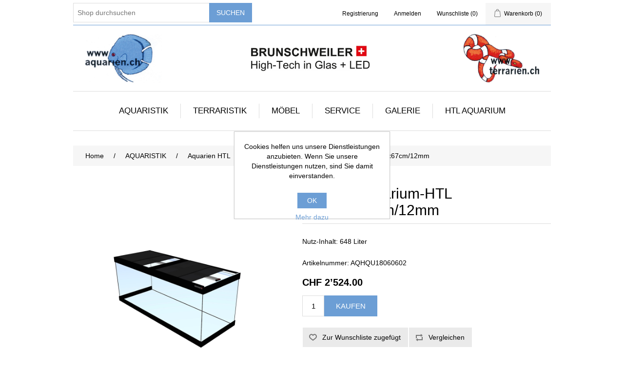

--- FILE ---
content_type: text/html; charset=utf-8
request_url: https://www.aquarien.ch/quadra-aquarium-htl-180x60x60cm12mm-2-2
body_size: 7972
content:


<!DOCTYPE html>
<html class="html-product-details-page">
<head>
    <title>Quadra-Aquarium-HTL 180x60x67cm/12mm. Aquarien + Terrarien</title>
    <meta http-equiv="Content-type" content="text/html;charset=UTF-8" />
    <meta name="description" content="Nutz-Inhalt: 648 Liter" />
    <meta name="keywords" content="" />
    <meta name="generator" content="nopCommerce" />
    <meta name="viewport" content="width=device-width, initial-scale=1" />
    <!-- Google tag (gtag.js) --> <script async src="https://www.googletagmanager.com/gtag/js?id=AW-994732201"></script> <script> window.dataLayer = window.dataLayer || []; function gtag(){dataLayer.push(arguments);} gtag('js', new Date()); gtag('config', 'AW-994732201'); </script>
<meta property="og:type" content="product" />
<meta property="og:title" content="Quadra-Aquarium-HTL 180x60x67cm/12mm" />
<meta property="og:description" content="Nutz-Inhalt: 648 Liter" />
<meta property="og:image" content="https://www.aquarien.ch/content/images/thumbs/0003083_quadra-aquarium-htl-180x60x67cm12mm_1000.jpeg" />
<meta property="og:url" content="https://www.aquarien.ch/quadra-aquarium-htl-180x60x60cm12mm-2-2" />
<meta property="og:site_name" content="aquarien.ch und terrarien.ch" />
<meta property="twitter:card" content="summary" />
<meta property="twitter:site" content="aquarien.ch und terrarien.ch" />
<meta property="twitter:title" content="Quadra-Aquarium-HTL 180x60x67cm/12mm" />
<meta property="twitter:description" content="Nutz-Inhalt: 648 Liter" />
<meta property="twitter:image" content="https://www.aquarien.ch/content/images/thumbs/0003083_quadra-aquarium-htl-180x60x67cm12mm_1000.jpeg" />
<meta property="twitter:url" content="https://www.aquarien.ch/quadra-aquarium-htl-180x60x60cm12mm-2-2" />

    
    
    
    <link href="/Content/jquery-ui-themes/smoothness/jquery-ui-1.10.3.custom.min.css" rel="stylesheet" type="text/css" />
<link href="/Themes/DefaultClean/Content/css/styles.css" rel="stylesheet" type="text/css" />
<link href="/Content/magnific-popup/magnific-popup.css" rel="stylesheet" type="text/css" />

    <script src="/Scripts/jquery-1.10.2.min.js" type="text/javascript"></script>
<script src="/Scripts/jquery.validate.min.js" type="text/javascript"></script>
<script src="/Scripts/jquery.validate.unobtrusive.min.js" type="text/javascript"></script>
<script src="/Scripts/jquery-ui-1.10.3.custom.min.js" type="text/javascript"></script>
<script src="/Scripts/jquery-migrate-1.2.1.min.js" type="text/javascript"></script>
<script src="/Scripts/public.common.js" type="text/javascript"></script>
<script src="/Scripts/public.ajaxcart.js" type="text/javascript"></script>
<script src="/Scripts/jquery.magnific-popup.min.js" type="text/javascript"></script>

    
    
    
    
    
<link rel="shortcut icon" href="https://www.aquarien.ch/favicon.ico" />
    <!--Powered by nopCommerce - http://www.nopCommerce.com-->
</head>
<body>
    



<div class="ajax-loading-block-window" style="display: none">
</div>
<div id="dialog-notifications-success" title="Benachrichtigung" style="display:none;">
</div>
<div id="dialog-notifications-error" title="Fehler" style="display:none;">
</div>
<div id="dialog-notifications-warning" title="Warnung" style="display:none;">
</div>
<div id="bar-notification" class="bar-notification">
    <span class="close" title="Schließen">&nbsp;</span>
</div>




<!--[if lte IE 7]>
    <div style="clear:both;height:59px;text-align:center;position:relative;">
        <a href="http://www.microsoft.com/windows/internet-explorer/default.aspx" target="_blank">
            <img src="/Themes/DefaultClean/Content/images/ie_warning.jpg" height="42" width="820" alt="You are using an outdated browser. For a faster, safer browsing experience, upgrade for free today." />
        </a>
    </div>
<![endif]-->


<div class="master-wrapper-page">
    
    <div class="header">
    
    <div class="header-upper">
        <div class="header-selectors-wrapper">
            
            
            
            
        </div>
        <div class="header-links-wrapper">
            <div class="header-links">
    <ul>
        
            <li><a href="/register" class="ico-register">Registrierung</a></li>
            <li><a href="/login" class="ico-login">Anmelden</a></li>
                            <li>
                <a href="/wishlist" class="ico-wishlist">
                    <span class="wishlist-label">Wunschliste</span>
                    <span class="wishlist-qty">(0)</span>
                </a>
            </li>
                    <li id="topcartlink">
                <a href="/cart" class="ico-cart">
                    <span class="cart-label">Warenkorb</span>
                    <span class="cart-qty">(0)</span>
                </a>
            </li>
        
    </ul>
            <script type="text/javascript">
            $(document).ready(function () {
                $('.header').on('mouseenter', '#topcartlink', function () {
                    $('#flyout-cart').addClass('active');
                });
                $('.header').on('mouseleave', '#topcartlink', function () {
                    $('#flyout-cart').removeClass('active');
                });
                $('.header').on('mouseenter', '#flyout-cart', function () {
                    $('#flyout-cart').addClass('active');
                });
                $('.header').on('mouseleave', '#flyout-cart', function () {
                    $('#flyout-cart').removeClass('active');
                });
            });
        </script>
</div>

            <div id="flyout-cart" class="flyout-cart">
    <div class="mini-shopping-cart">
        <div class="count">
Sie haben keine Artikel im Korb.        </div>
    </div>
</div>

        </div>
        <div class="search-box store-search-box">
            <form action="/search" id="small-search-box-form" method="get">    <input type="text" class="search-box-text" id="small-searchterms" autocomplete="off" name="q" placeholder="Shop durchsuchen" />
    <input type="submit" class="button-1 search-box-button" value="Suchen" />
        <script type="text/javascript">
            $("#small-search-box-form").submit(function(event) {
                if ($("#small-searchterms").val() == "") {
                    alert('Suchbegriffe eingeben');
                    $("#small-searchterms").focus();
                    event.preventDefault();
                }
            });
        </script>
        
            <script type="text/javascript">
                $(document).ready(function() {
                    $('#small-searchterms').autocomplete({
                            delay: 500,
                            minLength: 3,
                            source: '/catalog/searchtermautocomplete',
                            appendTo: '.search-box',
                            select: function(event, ui) {
                                $("#small-searchterms").val(ui.item.label);
                                setLocation(ui.item.producturl);
                                return false;
                            }
                        })
                        .data("ui-autocomplete")._renderItem = function(ul, item) {
                            var t = item.label;
                            //html encode
                            t = htmlEncode(t);
                            return $("<li></li>")
                                .data("item.autocomplete", item)
                                .append("<a><img src='" + item.productpictureurl + "'><span>" + t + "</span></a>")
                                .appendTo(ul);
                        };
                });
            </script>
        
</form>
        </div>
    </div>
    <div class="header-lower">
        <div class="header-logo">
            <a href="/">
    <img title="" alt="aquarien.ch und terrarien.ch" src="https://www.aquarien.ch/content/images/thumbs/0000840.jpeg">
</a>
        </div>
    </div>
</div>

    <script type="text/javascript">
        AjaxCart.init(false, '.header-links .cart-qty', '.header-links .wishlist-qty', '#flyout-cart');
    </script>
    <div class="header-menu">
        

<ul class="top-menu">
    
    
    <li>
        <a href="/aquaristik">AQUARISTIK
        </a>
                <div class="sublist-toggle"></div>
                <ul class="sublist first-level">
    <li>
        <a href="/aquarien">Aquarien Standard
        </a>
                <div class="sublist-toggle"></div>
                <ul class="sublist ">
    <li>
        <a href="/quadra-3">Quadra
        </a>

    </li>
    <li>
        <a href="/panorama-3">Panorama
        </a>

    </li>
    <li>
        <a href="/penta-3">Penta
        </a>

    </li>
    <li>
        <a href="/schildkr%C3%B6ten">Schildkr&#246;ten
        </a>

    </li>
                </ul>

    </li>
    <li>
        <a href="/hightech-in-glasled">Aquarien HTL
        </a>
                <div class="sublist-toggle"></div>
                <ul class="sublist ">
    <li>
        <a href="/quadra-5">Quadra
        </a>

    </li>
    <li>
        <a href="/panorama-5">Panorama
        </a>

    </li>
    <li>
        <a href="/penta-6">Penta
        </a>

    </li>
                </ul>

    </li>
    <li>
        <a href="/led-beleuchtung">LED Beleuchtung
        </a>
                <div class="sublist-toggle"></div>
                <ul class="sublist ">
    <li>
        <a href="/leuchteinheiten">Leuchteinheiten
        </a>

    </li>
    <li>
        <a href="/netzteile">Netzteile + Zubeh&#246;r
        </a>

    </li>
    <li>
        <a href="/lichtsteuerung">Lichtsteuerung
        </a>

    </li>
                </ul>

    </li>
    <li>
        <a href="/licht-2">Licht konventionell
        </a>
                <div class="sublist-toggle"></div>
                <ul class="sublist ">
    <li>
        <a href="/reflektoren-t5">Reflektoren T5
        </a>

    </li>
    <li>
        <a href="/reflektoren-t8">Reflektoren T8
        </a>

    </li>
                </ul>

    </li>
    <li>
        <a href="/filter">Filter
        </a>
                <div class="sublist-toggle"></div>
                <ul class="sublist ">
    <li>
        <a href="/eheim">EHEIM
        </a>

    </li>
    <li>
        <a href="/megadur">MEGADUR
        </a>

    </li>
                </ul>

    </li>
    <li>
        <a href="/zubeh%C3%B6r-3">Zubeh&#246;r
        </a>
                <div class="sublist-toggle"></div>
                <ul class="sublist ">
    <li>
        <a href="/wasser-und-luftpumpen">Wasserpumpen
        </a>

    </li>
    <li>
        <a href="/luftpumpen">Luftpumpen
        </a>

    </li>
    <li>
        <a href="/co2-anlagen">CO2 Anlagen
        </a>

    </li>
    <li>
        <a href="/uv-kl%C3%A4rer">UV-Kl&#228;rer
        </a>

    </li>
    <li>
        <a href="/heizungen-2">Heizungen
        </a>

    </li>
    <li>
        <a href="/dekormaterial-2">Deko-Material
        </a>

    </li>
    <li>
        <a href="/wasserpflege">Wartung
        </a>

    </li>
    <li>
        <a href="/technik-2">Technik
        </a>

    </li>
                </ul>

    </li>
                </ul>

    </li>
    <li>
        <a href="/terraristik">TERRARISTIK
        </a>
                <div class="sublist-toggle"></div>
                <ul class="sublist first-level">
    <li>
        <a href="/terrarien">Terrarien
        </a>
                <div class="sublist-toggle"></div>
                <ul class="sublist ">
    <li>
        <a href="/quadra-2">Quadra
        </a>

    </li>
    <li>
        <a href="/panorama-2">Panorama
        </a>

    </li>
    <li>
        <a href="/penta-2">Penta
        </a>

    </li>
    <li>
        <a href="/nager">Nager
        </a>

    </li>
                </ul>

    </li>
    <li>
        <a href="/licht">Licht
        </a>
                <div class="sublist-toggle"></div>
                <ul class="sublist ">
    <li>
        <a href="/halterungen">Halterungen
        </a>

    </li>
    <li>
        <a href="/leuchtmittel">Leuchtmittel
        </a>

    </li>
    <li>
        <a href="/reflektoren">Reflektoren
        </a>

    </li>
                </ul>

    </li>
    <li>
        <a href="/heizungen">Heizungen
        </a>
                <div class="sublist-toggle"></div>
                <ul class="sublist ">
    <li>
        <a href="/heizmatten">Heizmatten
        </a>

    </li>
                </ul>

    </li>
                </ul>

    </li>
    <li>
        <a href="/m%C3%B6bel">M&#214;BEL
        </a>
                <div class="sublist-toggle"></div>
                <ul class="sublist first-level">
    <li>
        <a href="/quadra">Quadra
        </a>

    </li>
    <li>
        <a href="/panorama">Panorama
        </a>

    </li>
    <li>
        <a href="/penta">Penta
        </a>

    </li>
    <li>
        <a href="/dekorfarben">Dekor-Farben
        </a>
                <div class="sublist-toggle"></div>
                <ul class="sublist ">
    <li>
        <a href="/holzdekore">Holzdekore
        </a>

    </li>
    <li>
        <a href="/uni-farben">Uni-Farben
        </a>

    </li>
    <li>
        <a href="/hochglanzdekore">Hochglanzdekore
        </a>

    </li>
                </ul>

    </li>
    <li>
        <a href="/zubeh%C3%B6r-4">Zubeh&#246;r
        </a>

    </li>
                </ul>

    </li>
    <li>
        <a href="/service">SERVICE
        </a>
                <div class="sublist-toggle"></div>
                <ul class="sublist first-level">
    <li>
        <a href="/auslieferungsdaten">Liefertermine
        </a>

    </li>
    <li>
        <a href="/transport">Transport
        </a>

    </li>
    <li>
        <a href="/vor-ort-verklebung">Vor-Ort-Verklebung
        </a>

    </li>
    <li>
        <a href="/entsorgung">Entsorgung
        </a>

    </li>
                </ul>

    </li>
            <li><a href="/galerie-2">GALERIE</a></li>
        <li><a href="/htl-aquarium-2">HTL AQUARIUM</a></li>
                            
</ul>

    <div class="menu-toggle">Menu</div>
    <ul class="top-menu mobile">
        
            <li>
        <a href="/aquaristik">AQUARISTIK
        </a>
                <div class="sublist-toggle"></div>
                <ul class="sublist first-level">
    <li>
        <a href="/aquarien">Aquarien Standard
        </a>
                <div class="sublist-toggle"></div>
                <ul class="sublist ">
    <li>
        <a href="/quadra-3">Quadra
        </a>

    </li>
    <li>
        <a href="/panorama-3">Panorama
        </a>

    </li>
    <li>
        <a href="/penta-3">Penta
        </a>

    </li>
    <li>
        <a href="/schildkr%C3%B6ten">Schildkr&#246;ten
        </a>

    </li>
                </ul>

    </li>
    <li>
        <a href="/hightech-in-glasled">Aquarien HTL
        </a>
                <div class="sublist-toggle"></div>
                <ul class="sublist ">
    <li>
        <a href="/quadra-5">Quadra
        </a>

    </li>
    <li>
        <a href="/panorama-5">Panorama
        </a>

    </li>
    <li>
        <a href="/penta-6">Penta
        </a>

    </li>
                </ul>

    </li>
    <li>
        <a href="/led-beleuchtung">LED Beleuchtung
        </a>
                <div class="sublist-toggle"></div>
                <ul class="sublist ">
    <li>
        <a href="/leuchteinheiten">Leuchteinheiten
        </a>

    </li>
    <li>
        <a href="/netzteile">Netzteile + Zubeh&#246;r
        </a>

    </li>
    <li>
        <a href="/lichtsteuerung">Lichtsteuerung
        </a>

    </li>
                </ul>

    </li>
    <li>
        <a href="/licht-2">Licht konventionell
        </a>
                <div class="sublist-toggle"></div>
                <ul class="sublist ">
    <li>
        <a href="/reflektoren-t5">Reflektoren T5
        </a>

    </li>
    <li>
        <a href="/reflektoren-t8">Reflektoren T8
        </a>

    </li>
                </ul>

    </li>
    <li>
        <a href="/filter">Filter
        </a>
                <div class="sublist-toggle"></div>
                <ul class="sublist ">
    <li>
        <a href="/eheim">EHEIM
        </a>

    </li>
    <li>
        <a href="/megadur">MEGADUR
        </a>

    </li>
                </ul>

    </li>
    <li>
        <a href="/zubeh%C3%B6r-3">Zubeh&#246;r
        </a>
                <div class="sublist-toggle"></div>
                <ul class="sublist ">
    <li>
        <a href="/wasser-und-luftpumpen">Wasserpumpen
        </a>

    </li>
    <li>
        <a href="/luftpumpen">Luftpumpen
        </a>

    </li>
    <li>
        <a href="/co2-anlagen">CO2 Anlagen
        </a>

    </li>
    <li>
        <a href="/uv-kl%C3%A4rer">UV-Kl&#228;rer
        </a>

    </li>
    <li>
        <a href="/heizungen-2">Heizungen
        </a>

    </li>
    <li>
        <a href="/dekormaterial-2">Deko-Material
        </a>

    </li>
    <li>
        <a href="/wasserpflege">Wartung
        </a>

    </li>
    <li>
        <a href="/technik-2">Technik
        </a>

    </li>
                </ul>

    </li>
                </ul>

    </li>
    <li>
        <a href="/terraristik">TERRARISTIK
        </a>
                <div class="sublist-toggle"></div>
                <ul class="sublist first-level">
    <li>
        <a href="/terrarien">Terrarien
        </a>
                <div class="sublist-toggle"></div>
                <ul class="sublist ">
    <li>
        <a href="/quadra-2">Quadra
        </a>

    </li>
    <li>
        <a href="/panorama-2">Panorama
        </a>

    </li>
    <li>
        <a href="/penta-2">Penta
        </a>

    </li>
    <li>
        <a href="/nager">Nager
        </a>

    </li>
                </ul>

    </li>
    <li>
        <a href="/licht">Licht
        </a>
                <div class="sublist-toggle"></div>
                <ul class="sublist ">
    <li>
        <a href="/halterungen">Halterungen
        </a>

    </li>
    <li>
        <a href="/leuchtmittel">Leuchtmittel
        </a>

    </li>
    <li>
        <a href="/reflektoren">Reflektoren
        </a>

    </li>
                </ul>

    </li>
    <li>
        <a href="/heizungen">Heizungen
        </a>
                <div class="sublist-toggle"></div>
                <ul class="sublist ">
    <li>
        <a href="/heizmatten">Heizmatten
        </a>

    </li>
                </ul>

    </li>
                </ul>

    </li>
    <li>
        <a href="/m%C3%B6bel">M&#214;BEL
        </a>
                <div class="sublist-toggle"></div>
                <ul class="sublist first-level">
    <li>
        <a href="/quadra">Quadra
        </a>

    </li>
    <li>
        <a href="/panorama">Panorama
        </a>

    </li>
    <li>
        <a href="/penta">Penta
        </a>

    </li>
    <li>
        <a href="/dekorfarben">Dekor-Farben
        </a>
                <div class="sublist-toggle"></div>
                <ul class="sublist ">
    <li>
        <a href="/holzdekore">Holzdekore
        </a>

    </li>
    <li>
        <a href="/uni-farben">Uni-Farben
        </a>

    </li>
    <li>
        <a href="/hochglanzdekore">Hochglanzdekore
        </a>

    </li>
                </ul>

    </li>
    <li>
        <a href="/zubeh%C3%B6r-4">Zubeh&#246;r
        </a>

    </li>
                </ul>

    </li>
    <li>
        <a href="/service">SERVICE
        </a>
                <div class="sublist-toggle"></div>
                <ul class="sublist first-level">
    <li>
        <a href="/auslieferungsdaten">Liefertermine
        </a>

    </li>
    <li>
        <a href="/transport">Transport
        </a>

    </li>
    <li>
        <a href="/vor-ort-verklebung">Vor-Ort-Verklebung
        </a>

    </li>
    <li>
        <a href="/entsorgung">Entsorgung
        </a>

    </li>
                </ul>

    </li>
                    <li><a href="/galerie-2">GALERIE</a></li>
            <li><a href="/htl-aquarium-2">HTL AQUARIUM</a></li>
                                                        
    </ul>
    <script type="text/javascript">
        $(document).ready(function () {
            $('.menu-toggle').click(function () {
                $(this).siblings('.top-menu.mobile').slideToggle('slow');
            });
            $('.top-menu.mobile .sublist-toggle').click(function () {
                $(this).siblings('.sublist').slideToggle('slow');
            });
        });
    </script>





    </div>
    <div class="master-wrapper-content">
        


        
    
    <div class="breadcrumb">
        <ul>
            
            <li>
                <span itemscope itemtype="http://data-vocabulary.org/Breadcrumb">
                    <a href="/" itemprop="url">
                        <span itemprop="title">Home</span>
                    </a>
                </span>
                <span class="delimiter">/</span>
            </li>
                <li>
                    <span itemscope itemtype="http://data-vocabulary.org/Breadcrumb">
                        <a href="/aquaristik" itemprop="url">
                            <span itemprop="title">AQUARISTIK</span>
                        </a>
                    </span>
                    <span class="delimiter">/</span>
                </li>
                <li>
                    <span itemscope itemtype="http://data-vocabulary.org/Breadcrumb">
                        <a href="/hightech-in-glasled" itemprop="url">
                            <span itemprop="title">Aquarien HTL</span>
                        </a>
                    </span>
                    <span class="delimiter">/</span>
                </li>
                <li>
                    <span itemscope itemtype="http://data-vocabulary.org/Breadcrumb">
                        <a href="/quadra-5" itemprop="url">
                            <span itemprop="title">Quadra</span>
                        </a>
                    </span>
                    <span class="delimiter">/</span>
                </li>
            <li>
                <strong class="current-item">Quadra-Aquarium-HTL 180x60x67cm/12mm</strong>
                
                
            </li>
        </ul>
    </div>


            <div class="master-column-wrapper">
            
<div class="center-1">
    
    
<!--product breadcrumb-->

<div class="page product-details-page">
    <div class="page-body">
        
<form action="/quadra-aquarium-htl-180x60x60cm12mm-2-2" id="product-details-form" method="post">            <div itemscope itemtype="http://schema.org/Product" data-productid="958">
                <div class="product-essential">
                    
                    <!--product pictures-->
                    
<div class="gallery">
    <div class="picture">
            <a href="https://www.aquarien.ch/content/images/thumbs/0003083_quadra-aquarium-htl-180x60x67cm12mm.jpeg" title="Bild von Quadra-Aquarium-HTL 180x60x67cm/12mm" id="main-product-img-lightbox-anchor-958">
                <img alt="Bild von Quadra-Aquarium-HTL 180x60x67cm/12mm" src="https://www.aquarien.ch/content/images/thumbs/0003083_quadra-aquarium-htl-180x60x67cm12mm_1000.jpeg" title="Bild von Quadra-Aquarium-HTL 180x60x67cm/12mm" itemprop="image" id="main-product-img-958" />
            </a>
            <script type="text/javascript">
                $(document).ready(function () {
                    $('#main-product-img-lightbox-anchor-958').magnificPopup(
                    {
                        type: 'image',
                        removalDelay: 300,
                        gallery: {
                            enabled: true,
                            tPrev: 'Zurück (Links Taste)',
                            tNext: 'Weiter (Rechts Taste)',
                            tCounter: '%curr% von %total%'
                        },
                        tClose: 'Schließen (Esc)',
                        tLoading: 'Lade...'
                    });
                });
            </script>
    </div>
</div>
                    
                    <div class="overview">
                        
                        <div class="product-name">
                            <h1 itemprop="name">
                                Quadra-Aquarium-HTL 180x60x67cm/12mm
                            </h1>
                        </div>
                            <div class="short-description">
                                Nutz-Inhalt: 648 Liter
                            </div>
                        
                        <!--product reviews-->
                        

                        <!--manufacturers-->
                        
                        <!--availability-->
                        
                        <!--SKU, MAN, GTIN, vendor-->
                        
<div class="additional-details">
    
        <div class="sku" >
            <span class="label">Artikelnummer:</span>
            <span class="value" itemprop="sku" id="sku-958">AQHQU18060602</span>
        </div>
            </div>
                        <!--delivery-->
                        
                        <!--sample download-->
                        
                        <!--attributes-->

                        <!--gift card-->

                        <!--rental info-->

                        <!--price & add to cart-->
    <div class="prices" itemprop="offers" itemscope itemtype="http://schema.org/Offer">
            <div class="                            product-price
">
<span                                            itemprop="price" content="2524.00" class="price-value-958" 
>
                    CHF 2’524.00
                </span>
            </div>
                <meta itemprop="priceCurrency" content="CHF"/>
    </div>

    <div class="add-to-cart">
                            <div class="add-to-cart-panel">
                <label class="qty-label" for="addtocart_958_EnteredQuantity">Menge:</label>
<input class="qty-input" data-val="true" data-val-number="The field Menge must be a number." id="addtocart_958_EnteredQuantity" name="addtocart_958.EnteredQuantity" type="text" value="1" />                    <script type="text/javascript">
                        $(document).ready(function () {
                            $("#addtocart_958_EnteredQuantity").keydown(function (event) {
                                if (event.keyCode == 13) {
                                    $("#add-to-cart-button-958").click();
                                    return false;
                                }
                            });
                        });
                    </script>
                                    <input type="button" id="add-to-cart-button-958" class="button-1 add-to-cart-button" value="Kaufen" data-productid="958" onclick="AjaxCart.addproducttocart_details('/addproducttocart/details/958/1', '#product-details-form');return false;" />

            </div>
        
    </div>

                        <!--wishlist, compare, email a friend-->
                        <div class="overview-buttons">
                            
    <div class="add-to-wishlist">
        <input type="button" id="add-to-wishlist-button-958" class="button-2 add-to-wishlist-button" value="Zur Wunschliste zugef&#252;gt" data-productid="958" onclick="AjaxCart.addproducttocart_details('/addproducttocart/details/958/2', '#product-details-form');return false;"/>
    </div>

                            
    <div class="compare-products">
        <input type="button" value="Vergleichen" class="button-2 add-to-compare-list-button" onclick="AjaxCart.addproducttocomparelist('/compareproducts/add/958');return false;" />
    </div>

                            
                            
                        </div>
                        

                        
                    </div>
                        <div class="full-description" itemprop="description">
                            <h3 style="text-align: center;">Masse:</h3>
<p style="text-align: center;">LxBxH: 180x60x67cm<br />Inhalt: 648 Liter<br />Glasdicke: 12mm</p>
<h3 style="text-align: center;">Beleuchtung integriert:</h3>
<p style="text-align: center;">2x22W EHEIM powerLED+<br />Licht- und Kiesblende<br />2 Paar Schiebescheiben</p>
                        </div>
                </div>
                
                <div class="product-collateral">
                    
                    
                </div>
                
                    <div class="related-products-grid product-grid">
        <div class="title">
            <strong>Verwandte Produkte</strong>
        </div>
        <div class="item-grid">
                <div class="item-box">
<div class="product-item" data-productid="147">
    <div class="picture">
        <a href="/quadra-unterschrank-180x60x70cm" title="Zeige Details f&#252;r Quadra-Unterschrank 180x60x70cm">
            <img alt="Bild von Quadra-Unterschrank 180x60x70cm" src="https://www.aquarien.ch/content/images/thumbs/0003110_quadra-unterschrank-180x60x70cm_1000.jpeg" title="Zeige Details f&#252;r Quadra-Unterschrank 180x60x70cm" />
        </a>
    </div>
    <div class="details">
        <h2 class="product-title">
            <a href="/quadra-unterschrank-180x60x70cm">Quadra-Unterschrank 180x60x70cm</a>
        </h2>
                <div class="description">
            
        </div>
        <div class="add-info">
            
            <div class="prices">
                <span class="price actual-price">CHF 1’616.00</span>
                            </div>
            
            <div class="buttons">
                
                    <input type="button" value="Kaufen" class="button-2 product-box-add-to-cart-button" onclick="AjaxCart.addproducttocart_catalog('/addproducttocart/catalog/147/1/1');return false;" />
                                    <input type="button" value="Der Vergleichsliste hinzufügen" title="Der Vergleichsliste hinzufügen" class="button-2 add-to-compare-list-button" onclick="AjaxCart.addproducttocomparelist('/compareproducts/add/147');return false;" />
                                    <input type="button" value="Wunschliste" title="Wunschliste" class="button-2 add-to-wishlist-button" onclick="AjaxCart.addproducttocart_catalog('/addproducttocart/catalog/147/2/1');return false;" />
            </div>
            
        </div>
    </div>
</div>
</div>
        </div>
    </div>

            </div>
</form>        
    </div>
</div>

    
</div>

        </div>
        
    </div>
    <div class="footer">
    <div class="footer-upper">
        <div class="footer-block information">
            <div class="title">
                <strong>Rechte & Fristen</strong>
            </div>
            <ul class="list">
                    <li><a href="/sitemap">Sitemap</a></li>
                                    <li><a href="/privacy-notice">Datenschutz</a></li>
                    <li><a href="/conditions-of-use">AGB</a></li>
                    <li><a href="/about-us">&#220;ber uns</a></li>
                <li><a href="/contactus">Kontakt</a></li>
            </ul>
        </div>
        <div class="footer-block customer-service">
            <div class="title">
                <strong>Hilfe & Service</strong>
            </div>
            <ul class="list">
                <li><a href="/search">Suchen</a> </li>
                                                                    <li><a href="/recentlyviewedproducts">Kürzlich angesehen</a></li>
                                    <li><a href="/compareproducts">Vergleichsliste</a></li>
                                    <li><a href="/newproducts">Neue Produkte</a></li>
                            </ul>
        </div>
        <div class="footer-block my-account">
            <div class="title">
                <strong>Mein Konto</strong>
            </div>
            <ul class="list">
                <li><a href="/customer/info">Mein Konto</a></li>
                <li><a href="/order/history">Aufträge</a></li>
                <li><a href="/customer/addresses">Adressen</a></li>
                    <li><a href="/cart">Warenkorb</a></li>
                                    <li><a href="/wishlist">Wunschliste</a></li>
                                            </ul>
        </div>
        <div class="footer-block follow-us">
            <div class="social">
                <div class="title">
                    <strong>Folgen Sie uns</strong>
                </div>
                <ul class="networks">
		<li class="facebook"><a href="https://www.facebook.com/aquarien.ch" target="_blank">Facebook</a></li>
					<li class="youtube"><a href="https://www.youtube.com/channel/UCF9AxD3k3-KVSNbT-ddmrAw/featured" target="_blank">YouTube</a></li>
	</ul>
            </div>
            
        </div>
    </div>
    <div class="footer-lower">
        <div class="footer-info">
            <span class="footer-disclaimer">Copyright &copy; 2026 aquarien.ch und terrarien.ch. Alle Rechte vorbehalten.</span>
        </div>
            <div class="footer-powered-by">
                
                Powered by <a href="http://www.nopcommerce.com/">nopCommerce</a>
            </div>
        
    </div>
    
</div>
<script type="text/javascript">
    $(document).ready(function () {
        $('.footer-block .title').click(function () {
            var e = window, a = 'inner';
            if (!('innerWidth' in window)) {
                a = 'client';
                e = document.documentElement || document.body;
            }
            var result = { width: e[a + 'Width'], height: e[a + 'Height'] };
            if (result.width < 769) {
                $(this).siblings('.list').slideToggle('slow');
            }
        });
    });
</script>
<script type="text/javascript">
    $(document).ready(function () {
        $('.block .title').click(function () {
            var e = window, a = 'inner';
            if (!('innerWidth' in window)) {
                a = 'client';
                e = document.documentElement || document.body;
            }
            var result = { width: e[a + 'Width'], height: e[a + 'Height'] };
            if (result.width < 1001) {
                $(this).siblings('.listbox').slideToggle('slow');
            }
        });
    });
</script>
</div>


<script type="text/javascript">
    $(document).ready(function () {
        $('#eu-cookie-bar-notification').show();

        $('#eu-cookie-ok').click(function () {
            $.ajax({
                cache: false,
                type: 'POST',
                url: '/eucookielawaccept',
                dataType: 'json',
                success: function (data) {
                    $('#eu-cookie-bar-notification').hide();
                },
                failure: function () {
                    alert('Cannot store value');
                }
            });
    });
    });
</script>
<div id="eu-cookie-bar-notification" class="eu-cookie-bar-notification">
    <div class="content">
        <div class="text">Cookies helfen uns unsere Dienstleistungen anzubieten.  Wenn Sie unsere Dienstleistungen nutzen, sind Sie damit einverstanden.</div>
        <div class="buttons-more">
            <button type="button" class="ok-button button-1" id="eu-cookie-ok">OK</button>
            <a class="learn-more" href="/privacy-notice">Mehr dazu</a>
        </div>
    </div>
</div>

    
    
</body>
</html>
